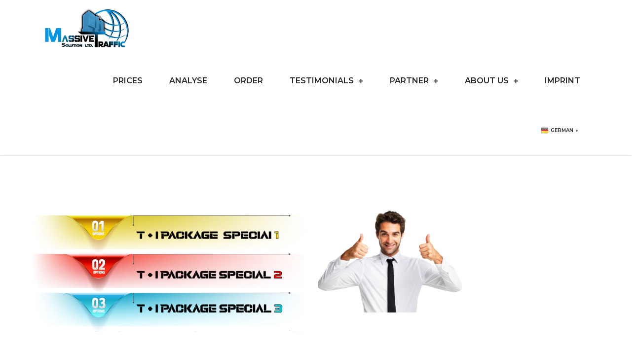

--- FILE ---
content_type: text/html; charset=UTF-8
request_url: https://masstaff.com/prices/special-packages/
body_size: 62552
content:
<!DOCTYPE html> <html lang="de"><head>
	<meta charset="UTF-8">
	<meta name="viewport" content="width=device-width, initial-scale=1">
	<link rel="profile" href="https://gmpg.org/xfn/11">
	
<title>Special Packages &#8211; Massive Traffic Solution</title>
<meta name='robots' content='max-image-preview:large' />
<link rel='dns-prefetch' href='//script.tapfiliate.com' />
<link rel='dns-prefetch' href='//fonts.googleapis.com' />
<link rel="alternate" type="application/rss+xml" title="Massive Traffic Solution &raquo; Feed" href="https://masstaff.com/feed/" />
<link rel="alternate" type="application/rss+xml" title="Massive Traffic Solution &raquo; Kommentar-Feed" href="https://masstaff.com/comments/feed/" />
<link rel="alternate" title="oEmbed (JSON)" type="application/json+oembed" href="https://masstaff.com/wp-json/oembed/1.0/embed?url=https%3A%2F%2Fmasstaff.com%2Fprices%2Fspecial-packages%2F" />
<link rel="alternate" title="oEmbed (XML)" type="text/xml+oembed" href="https://masstaff.com/wp-json/oembed/1.0/embed?url=https%3A%2F%2Fmasstaff.com%2Fprices%2Fspecial-packages%2F&#038;format=xml" />
<style id='wp-img-auto-sizes-contain-inline-css' type='text/css'>
img:is([sizes=auto i],[sizes^="auto," i]){contain-intrinsic-size:3000px 1500px}
/*# sourceURL=wp-img-auto-sizes-contain-inline-css */
</style>
<style id='wp-emoji-styles-inline-css' type='text/css'>

	img.wp-smiley, img.emoji {
		display: inline !important;
		border: none !important;
		box-shadow: none !important;
		height: 1em !important;
		width: 1em !important;
		margin: 0 0.07em !important;
		vertical-align: -0.1em !important;
		background: none !important;
		padding: 0 !important;
	}
/*# sourceURL=wp-emoji-styles-inline-css */
</style>
<link rel='stylesheet' id='wp-block-library-css' href='https://masstaff.com/wp-includes/css/dist/block-library/style.min.css?ver=6.9' type='text/css' media='all' />
<style id='wp-block-library-theme-inline-css' type='text/css'>
.wp-block-audio :where(figcaption){color:#555;font-size:13px;text-align:center}.is-dark-theme .wp-block-audio :where(figcaption){color:#ffffffa6}.wp-block-audio{margin:0 0 1em}.wp-block-code{border:1px solid #ccc;border-radius:4px;font-family:Menlo,Consolas,monaco,monospace;padding:.8em 1em}.wp-block-embed :where(figcaption){color:#555;font-size:13px;text-align:center}.is-dark-theme .wp-block-embed :where(figcaption){color:#ffffffa6}.wp-block-embed{margin:0 0 1em}.blocks-gallery-caption{color:#555;font-size:13px;text-align:center}.is-dark-theme .blocks-gallery-caption{color:#ffffffa6}:root :where(.wp-block-image figcaption){color:#555;font-size:13px;text-align:center}.is-dark-theme :root :where(.wp-block-image figcaption){color:#ffffffa6}.wp-block-image{margin:0 0 1em}.wp-block-pullquote{border-bottom:4px solid;border-top:4px solid;color:currentColor;margin-bottom:1.75em}.wp-block-pullquote :where(cite),.wp-block-pullquote :where(footer),.wp-block-pullquote__citation{color:currentColor;font-size:.8125em;font-style:normal;text-transform:uppercase}.wp-block-quote{border-left:.25em solid;margin:0 0 1.75em;padding-left:1em}.wp-block-quote cite,.wp-block-quote footer{color:currentColor;font-size:.8125em;font-style:normal;position:relative}.wp-block-quote:where(.has-text-align-right){border-left:none;border-right:.25em solid;padding-left:0;padding-right:1em}.wp-block-quote:where(.has-text-align-center){border:none;padding-left:0}.wp-block-quote.is-large,.wp-block-quote.is-style-large,.wp-block-quote:where(.is-style-plain){border:none}.wp-block-search .wp-block-search__label{font-weight:700}.wp-block-search__button{border:1px solid #ccc;padding:.375em .625em}:where(.wp-block-group.has-background){padding:1.25em 2.375em}.wp-block-separator.has-css-opacity{opacity:.4}.wp-block-separator{border:none;border-bottom:2px solid;margin-left:auto;margin-right:auto}.wp-block-separator.has-alpha-channel-opacity{opacity:1}.wp-block-separator:not(.is-style-wide):not(.is-style-dots){width:100px}.wp-block-separator.has-background:not(.is-style-dots){border-bottom:none;height:1px}.wp-block-separator.has-background:not(.is-style-wide):not(.is-style-dots){height:2px}.wp-block-table{margin:0 0 1em}.wp-block-table td,.wp-block-table th{word-break:normal}.wp-block-table :where(figcaption){color:#555;font-size:13px;text-align:center}.is-dark-theme .wp-block-table :where(figcaption){color:#ffffffa6}.wp-block-video :where(figcaption){color:#555;font-size:13px;text-align:center}.is-dark-theme .wp-block-video :where(figcaption){color:#ffffffa6}.wp-block-video{margin:0 0 1em}:root :where(.wp-block-template-part.has-background){margin-bottom:0;margin-top:0;padding:1.25em 2.375em}
/*# sourceURL=/wp-includes/css/dist/block-library/theme.min.css */
</style>
<style id='classic-theme-styles-inline-css' type='text/css'>
/*! This file is auto-generated */
.wp-block-button__link{color:#fff;background-color:#32373c;border-radius:9999px;box-shadow:none;text-decoration:none;padding:calc(.667em + 2px) calc(1.333em + 2px);font-size:1.125em}.wp-block-file__button{background:#32373c;color:#fff;text-decoration:none}
/*# sourceURL=/wp-includes/css/classic-themes.min.css */
</style>
<style id='global-styles-inline-css' type='text/css'>
:root{--wp--preset--aspect-ratio--square: 1;--wp--preset--aspect-ratio--4-3: 4/3;--wp--preset--aspect-ratio--3-4: 3/4;--wp--preset--aspect-ratio--3-2: 3/2;--wp--preset--aspect-ratio--2-3: 2/3;--wp--preset--aspect-ratio--16-9: 16/9;--wp--preset--aspect-ratio--9-16: 9/16;--wp--preset--color--black: #000000;--wp--preset--color--cyan-bluish-gray: #abb8c3;--wp--preset--color--white: #ffffff;--wp--preset--color--pale-pink: #f78da7;--wp--preset--color--vivid-red: #cf2e2e;--wp--preset--color--luminous-vivid-orange: #ff6900;--wp--preset--color--luminous-vivid-amber: #fcb900;--wp--preset--color--light-green-cyan: #7bdcb5;--wp--preset--color--vivid-green-cyan: #00d084;--wp--preset--color--pale-cyan-blue: #8ed1fc;--wp--preset--color--vivid-cyan-blue: #0693e3;--wp--preset--color--vivid-purple: #9b51e0;--wp--preset--color--tan: #E6DBAD;--wp--preset--color--yellow: #FDE64B;--wp--preset--color--orange: #ED7014;--wp--preset--color--red: #D0312D;--wp--preset--color--pink: #b565a7;--wp--preset--color--purple: #A32CC4;--wp--preset--color--blue: #3A43BA;--wp--preset--color--green: #3BB143;--wp--preset--color--brown: #231709;--wp--preset--color--grey: #6C626D;--wp--preset--gradient--vivid-cyan-blue-to-vivid-purple: linear-gradient(135deg,rgb(6,147,227) 0%,rgb(155,81,224) 100%);--wp--preset--gradient--light-green-cyan-to-vivid-green-cyan: linear-gradient(135deg,rgb(122,220,180) 0%,rgb(0,208,130) 100%);--wp--preset--gradient--luminous-vivid-amber-to-luminous-vivid-orange: linear-gradient(135deg,rgb(252,185,0) 0%,rgb(255,105,0) 100%);--wp--preset--gradient--luminous-vivid-orange-to-vivid-red: linear-gradient(135deg,rgb(255,105,0) 0%,rgb(207,46,46) 100%);--wp--preset--gradient--very-light-gray-to-cyan-bluish-gray: linear-gradient(135deg,rgb(238,238,238) 0%,rgb(169,184,195) 100%);--wp--preset--gradient--cool-to-warm-spectrum: linear-gradient(135deg,rgb(74,234,220) 0%,rgb(151,120,209) 20%,rgb(207,42,186) 40%,rgb(238,44,130) 60%,rgb(251,105,98) 80%,rgb(254,248,76) 100%);--wp--preset--gradient--blush-light-purple: linear-gradient(135deg,rgb(255,206,236) 0%,rgb(152,150,240) 100%);--wp--preset--gradient--blush-bordeaux: linear-gradient(135deg,rgb(254,205,165) 0%,rgb(254,45,45) 50%,rgb(107,0,62) 100%);--wp--preset--gradient--luminous-dusk: linear-gradient(135deg,rgb(255,203,112) 0%,rgb(199,81,192) 50%,rgb(65,88,208) 100%);--wp--preset--gradient--pale-ocean: linear-gradient(135deg,rgb(255,245,203) 0%,rgb(182,227,212) 50%,rgb(51,167,181) 100%);--wp--preset--gradient--electric-grass: linear-gradient(135deg,rgb(202,248,128) 0%,rgb(113,206,126) 100%);--wp--preset--gradient--midnight: linear-gradient(135deg,rgb(2,3,129) 0%,rgb(40,116,252) 100%);--wp--preset--font-size--small: 12px;--wp--preset--font-size--medium: 20px;--wp--preset--font-size--large: 36px;--wp--preset--font-size--x-large: 42px;--wp--preset--font-size--regular: 16px;--wp--preset--font-size--larger: 36px;--wp--preset--font-size--huge: 48px;--wp--preset--spacing--20: 0.44rem;--wp--preset--spacing--30: 0.67rem;--wp--preset--spacing--40: 1rem;--wp--preset--spacing--50: 1.5rem;--wp--preset--spacing--60: 2.25rem;--wp--preset--spacing--70: 3.38rem;--wp--preset--spacing--80: 5.06rem;--wp--preset--shadow--natural: 6px 6px 9px rgba(0, 0, 0, 0.2);--wp--preset--shadow--deep: 12px 12px 50px rgba(0, 0, 0, 0.4);--wp--preset--shadow--sharp: 6px 6px 0px rgba(0, 0, 0, 0.2);--wp--preset--shadow--outlined: 6px 6px 0px -3px rgb(255, 255, 255), 6px 6px rgb(0, 0, 0);--wp--preset--shadow--crisp: 6px 6px 0px rgb(0, 0, 0);}:where(.is-layout-flex){gap: 0.5em;}:where(.is-layout-grid){gap: 0.5em;}body .is-layout-flex{display: flex;}.is-layout-flex{flex-wrap: wrap;align-items: center;}.is-layout-flex > :is(*, div){margin: 0;}body .is-layout-grid{display: grid;}.is-layout-grid > :is(*, div){margin: 0;}:where(.wp-block-columns.is-layout-flex){gap: 2em;}:where(.wp-block-columns.is-layout-grid){gap: 2em;}:where(.wp-block-post-template.is-layout-flex){gap: 1.25em;}:where(.wp-block-post-template.is-layout-grid){gap: 1.25em;}.has-black-color{color: var(--wp--preset--color--black) !important;}.has-cyan-bluish-gray-color{color: var(--wp--preset--color--cyan-bluish-gray) !important;}.has-white-color{color: var(--wp--preset--color--white) !important;}.has-pale-pink-color{color: var(--wp--preset--color--pale-pink) !important;}.has-vivid-red-color{color: var(--wp--preset--color--vivid-red) !important;}.has-luminous-vivid-orange-color{color: var(--wp--preset--color--luminous-vivid-orange) !important;}.has-luminous-vivid-amber-color{color: var(--wp--preset--color--luminous-vivid-amber) !important;}.has-light-green-cyan-color{color: var(--wp--preset--color--light-green-cyan) !important;}.has-vivid-green-cyan-color{color: var(--wp--preset--color--vivid-green-cyan) !important;}.has-pale-cyan-blue-color{color: var(--wp--preset--color--pale-cyan-blue) !important;}.has-vivid-cyan-blue-color{color: var(--wp--preset--color--vivid-cyan-blue) !important;}.has-vivid-purple-color{color: var(--wp--preset--color--vivid-purple) !important;}.has-black-background-color{background-color: var(--wp--preset--color--black) !important;}.has-cyan-bluish-gray-background-color{background-color: var(--wp--preset--color--cyan-bluish-gray) !important;}.has-white-background-color{background-color: var(--wp--preset--color--white) !important;}.has-pale-pink-background-color{background-color: var(--wp--preset--color--pale-pink) !important;}.has-vivid-red-background-color{background-color: var(--wp--preset--color--vivid-red) !important;}.has-luminous-vivid-orange-background-color{background-color: var(--wp--preset--color--luminous-vivid-orange) !important;}.has-luminous-vivid-amber-background-color{background-color: var(--wp--preset--color--luminous-vivid-amber) !important;}.has-light-green-cyan-background-color{background-color: var(--wp--preset--color--light-green-cyan) !important;}.has-vivid-green-cyan-background-color{background-color: var(--wp--preset--color--vivid-green-cyan) !important;}.has-pale-cyan-blue-background-color{background-color: var(--wp--preset--color--pale-cyan-blue) !important;}.has-vivid-cyan-blue-background-color{background-color: var(--wp--preset--color--vivid-cyan-blue) !important;}.has-vivid-purple-background-color{background-color: var(--wp--preset--color--vivid-purple) !important;}.has-black-border-color{border-color: var(--wp--preset--color--black) !important;}.has-cyan-bluish-gray-border-color{border-color: var(--wp--preset--color--cyan-bluish-gray) !important;}.has-white-border-color{border-color: var(--wp--preset--color--white) !important;}.has-pale-pink-border-color{border-color: var(--wp--preset--color--pale-pink) !important;}.has-vivid-red-border-color{border-color: var(--wp--preset--color--vivid-red) !important;}.has-luminous-vivid-orange-border-color{border-color: var(--wp--preset--color--luminous-vivid-orange) !important;}.has-luminous-vivid-amber-border-color{border-color: var(--wp--preset--color--luminous-vivid-amber) !important;}.has-light-green-cyan-border-color{border-color: var(--wp--preset--color--light-green-cyan) !important;}.has-vivid-green-cyan-border-color{border-color: var(--wp--preset--color--vivid-green-cyan) !important;}.has-pale-cyan-blue-border-color{border-color: var(--wp--preset--color--pale-cyan-blue) !important;}.has-vivid-cyan-blue-border-color{border-color: var(--wp--preset--color--vivid-cyan-blue) !important;}.has-vivid-purple-border-color{border-color: var(--wp--preset--color--vivid-purple) !important;}.has-vivid-cyan-blue-to-vivid-purple-gradient-background{background: var(--wp--preset--gradient--vivid-cyan-blue-to-vivid-purple) !important;}.has-light-green-cyan-to-vivid-green-cyan-gradient-background{background: var(--wp--preset--gradient--light-green-cyan-to-vivid-green-cyan) !important;}.has-luminous-vivid-amber-to-luminous-vivid-orange-gradient-background{background: var(--wp--preset--gradient--luminous-vivid-amber-to-luminous-vivid-orange) !important;}.has-luminous-vivid-orange-to-vivid-red-gradient-background{background: var(--wp--preset--gradient--luminous-vivid-orange-to-vivid-red) !important;}.has-very-light-gray-to-cyan-bluish-gray-gradient-background{background: var(--wp--preset--gradient--very-light-gray-to-cyan-bluish-gray) !important;}.has-cool-to-warm-spectrum-gradient-background{background: var(--wp--preset--gradient--cool-to-warm-spectrum) !important;}.has-blush-light-purple-gradient-background{background: var(--wp--preset--gradient--blush-light-purple) !important;}.has-blush-bordeaux-gradient-background{background: var(--wp--preset--gradient--blush-bordeaux) !important;}.has-luminous-dusk-gradient-background{background: var(--wp--preset--gradient--luminous-dusk) !important;}.has-pale-ocean-gradient-background{background: var(--wp--preset--gradient--pale-ocean) !important;}.has-electric-grass-gradient-background{background: var(--wp--preset--gradient--electric-grass) !important;}.has-midnight-gradient-background{background: var(--wp--preset--gradient--midnight) !important;}.has-small-font-size{font-size: var(--wp--preset--font-size--small) !important;}.has-medium-font-size{font-size: var(--wp--preset--font-size--medium) !important;}.has-large-font-size{font-size: var(--wp--preset--font-size--large) !important;}.has-x-large-font-size{font-size: var(--wp--preset--font-size--x-large) !important;}
:where(.wp-block-post-template.is-layout-flex){gap: 1.25em;}:where(.wp-block-post-template.is-layout-grid){gap: 1.25em;}
:where(.wp-block-term-template.is-layout-flex){gap: 1.25em;}:where(.wp-block-term-template.is-layout-grid){gap: 1.25em;}
:where(.wp-block-columns.is-layout-flex){gap: 2em;}:where(.wp-block-columns.is-layout-grid){gap: 2em;}
:root :where(.wp-block-pullquote){font-size: 1.5em;line-height: 1.6;}
/*# sourceURL=global-styles-inline-css */
</style>
<link rel='stylesheet' id='easyconsulting-google-fonts-css' href='https://fonts.googleapis.com/css?family=Montserrat%3A400%2C500%2C600%2C700&#038;subset=latin%2Clatin-ext' type='text/css' media='all' />
<link rel='stylesheet' id='fontawesome-all-css' href='https://masstaff.com/wp-content/themes/easyconsulting/assets/css/all.min.css?ver=4.7.0' type='text/css' media='all' />
<link rel='stylesheet' id='easyconsulting-blocks-css' href='https://masstaff.com/wp-content/themes/easyconsulting/assets/css/blocks.min.css?ver=6.9' type='text/css' media='all' />
<link rel='stylesheet' id='easyconsulting-style-css' href='https://masstaff.com/wp-content/themes/easyconsulting/style.css?ver=6.9' type='text/css' media='all' />
<style id='easyconsulting-style-inline-css' type='text/css'>
.site-title,
		.site-description {
			position: absolute;
			clip: rect(1px, 1px, 1px, 1px);
		}


		button,
		input[type="button"],
		input[type="reset"],
		input[type="submit"],
		#top-bar,
		.main-navigation ul.nav-menu > li > a > i,
		.main-navigation ul.nav-menu > li > a > i.wpmi-icon:not(.wpmi-label-1).wpmi-position-before,
		.main-navigation ul ul li > a > i,
		.menu-toggle:hover,
		.menu-toggle:focus,
		.pagination .page-numbers.current,
		.pagination .page-numbers:hover,
		.pagination .page-numbers:focus,
		.tags-links a,
		.reply a,
		.btn,
		.slick-prev,
		.slick-next,
		.slick-dots li button:hover,
		.slick-dots li.slick-active button,
		#featured-gallery .featured-image:before,
		#featured-classes .featured-classes-item,
		#featured-team .slick-arrow,
		#featured-testimonial .slick-dots li.slick-active button,
		.video-button i,
		.blog-posts-wrapper .date a,
		.widget_tag_cloud .tagcloud a,
		#colophon .widget_search form.search-form button.search-submit {
		    background-color: ;
		}

		.logged-in-as a:hover,
		.logged-in-as a:focus,
		a,
		.main-navigation ul.nav-menu > li:hover > a,
		.main-navigation ul.nav-menu > li.focus > a,
		.main-navigation ul.nav-menu .current_page_item > a,
		.main-navigation ul.nav-menu .current-menu-item > a,
		.main-navigation ul.nav-menu .current_page_ancestor > a,
		.main-navigation ul.nav-menu .current-menu-ancestor > a,
		.post-navigation a:hover, 
		.posts-navigation a:hover,
		.post-navigation a:focus, 
		.posts-navigation a:focus,
		.pagination .page-numbers,
		.pagination .page-numbers.dots:hover,
		.pagination .page-numbers.dots:focus,
		.pagination .page-numbers.prev,
		.pagination .page-numbers.next,
		#secondary a:hover,
		#secondary a:focus,
		.page-header small,
		.post-categories a,
		.cat-links:before,
		.entry-meta a:hover,
		.entry-meta a:focus,
		.comment-meta .url:hover,
		.comment-meta .url:focus,
		.comment-metadata a:hover,
		.comment-metadata a:focus,
		.comment-metadata a:hover time,
		.comment-metadata a:focus time,
		.section-title,
		.entry-title a:hover,
		.entry-title a:focus,
		.video-button a:hover i,
		.video-button a:focus i,
		.blog-posts-wrapper .sticky .post-item .entry-title a:hover,
		.blog-posts-wrapper .sticky .post-item .entry-title a:focus,
		#colophon a:hover,
		#colophon a:focus {
		    color: ;
		}

		button,
		input[type="button"],
		input[type="reset"],
		input[type="submit"],
		.widget_search form.search-form input[type="search"]:focus,
		.tags-links a,
		.reply a,
		.btn,
		#featured-gallery .featured-gallery-item {
		    border-color: ;
		}

		#secondary ul li a:hover,
		#secondary ul li a:focus {
		    border-bottom-color: ;
		}

		#top-bar {
		    background-color: #2196f3;
		}

		h1 {
			font-size: px;
		}

		h2 {
			font-size: px;
		}

		h3 {
			font-size: px;
		}

		h4 {
			font-size: px;
		}

		h5 {
			font-size: px;
		}

		h6 {
			font-size: px;
		}

		body,
		button,
		input,
		select,
		textarea {
			font-size: px;
			line-height: px;
		}

		@media screen and (min-width: 1024px) {
			.main-navigation ul.nav-menu .current_page_item > a, 
		    .main-navigation ul.nav-menu .current-menu-item > a, 
		    .main-navigation ul.nav-menu .current_page_ancestor > a, 
		    .main-navigation ul.nav-menu .current-menu-ancestor > a,
		    .main-navigation ul.nav-menu > li:hover > a, 
		    .main-navigation ul.nav-menu > li.focus > a {
		        color: ;
		    }
		    .main-navigation ul ul li:hover > a,
		    .main-navigation ul ul li.focus > a {
		        background-color: ;
		        color: #fff;
		    }
		}
		
/*# sourceURL=easyconsulting-style-inline-css */
</style>
<script type="text/javascript" src="https://masstaff.com/wp-includes/js/jquery/jquery.min.js?ver=3.7.1" id="jquery-core-js"></script>
<script type="text/javascript" src="https://masstaff.com/wp-includes/js/jquery/jquery-migrate.min.js?ver=3.4.1" id="jquery-migrate-js"></script>
<script type="text/javascript" src="https://masstaff.com/wp-content/plugins/handl-utm-grabber/js/js.cookie.js?ver=6.9" id="js.cookie-js"></script>
<script type="text/javascript" id="handl-utm-grabber-js-extra">
/* <![CDATA[ */
var handl_utm = [];
//# sourceURL=handl-utm-grabber-js-extra
/* ]]> */
</script>
<script type="text/javascript" src="https://masstaff.com/wp-content/plugins/handl-utm-grabber/js/handl-utm-grabber.js?ver=6.9" id="handl-utm-grabber-js"></script>
<script type="text/javascript" src="https://masstaff.com/wp-content/plugins/strato-assistant/js/cookies.js?ver=1644512541" id="strato-assistant-wp-cookies-js"></script>
<script type="text/javascript" src="https://script.tapfiliate.com/tapfiliate.js?ver=6.9" id="tapfiliate-js-js"></script>
<script type="text/javascript" id="tapfiliate-js-js-after">
/* <![CDATA[ */
(function(t,a,p){t.TapfiliateObject=a;t[a]=t[a]||function(){ (t[a].q=t[a].q||[]).push(arguments)}})(window,'tap');

tap('create', '1-123abc', {integration: 'wordpress'});
tap('detect');
//# sourceURL=tapfiliate-js-js-after
/* ]]> */
</script>
<link rel="https://api.w.org/" href="https://masstaff.com/wp-json/" /><link rel="alternate" title="JSON" type="application/json" href="https://masstaff.com/wp-json/wp/v2/pages/906" /><link rel="EditURI" type="application/rsd+xml" title="RSD" href="https://masstaff.com/xmlrpc.php?rsd" />
<meta name="generator" content="WordPress 6.9" />
<link rel="canonical" href="https://masstaff.com/prices/special-packages/" />
<link rel='shortlink' href='https://masstaff.com/?p=906' />
		<!-- HappyForms global container -->
		<script type="text/javascript">HappyForms = {};</script>
		<!-- End of HappyForms global container -->
		<meta name="generator" content="Elementor 3.34.2; features: additional_custom_breakpoints; settings: css_print_method-external, google_font-enabled, font_display-auto">
			<style>
				.e-con.e-parent:nth-of-type(n+4):not(.e-lazyloaded):not(.e-no-lazyload),
				.e-con.e-parent:nth-of-type(n+4):not(.e-lazyloaded):not(.e-no-lazyload) * {
					background-image: none !important;
				}
				@media screen and (max-height: 1024px) {
					.e-con.e-parent:nth-of-type(n+3):not(.e-lazyloaded):not(.e-no-lazyload),
					.e-con.e-parent:nth-of-type(n+3):not(.e-lazyloaded):not(.e-no-lazyload) * {
						background-image: none !important;
					}
				}
				@media screen and (max-height: 640px) {
					.e-con.e-parent:nth-of-type(n+2):not(.e-lazyloaded):not(.e-no-lazyload),
					.e-con.e-parent:nth-of-type(n+2):not(.e-lazyloaded):not(.e-no-lazyload) * {
						background-image: none !important;
					}
				}
			</style>
			<style type="text/css" id="custom-background-css">
body.custom-background { background-color: #ffffff; }
</style>
	<link rel="icon" href="https://masstaff.com/wp-content/uploads/2021/10/cropped-Logo_Pics-32x32.png" sizes="32x32" />
<link rel="icon" href="https://masstaff.com/wp-content/uploads/2021/10/cropped-Logo_Pics-192x192.png" sizes="192x192" />
<link rel="apple-touch-icon" href="https://masstaff.com/wp-content/uploads/2021/10/cropped-Logo_Pics-180x180.png" />
<meta name="msapplication-TileImage" content="https://masstaff.com/wp-content/uploads/2021/10/cropped-Logo_Pics-270x270.png" />
	<!-- Fonts Plugin CSS - https://fontsplugin.com/ -->
	<style>
			</style>
	<!-- Fonts Plugin CSS -->
	</head>

<body class="wp-singular page-template-default page page-id-906 page-child parent-pageid-108 custom-background wp-custom-logo wp-theme-easyconsulting no-sidebar elementor-default elementor-kit-1400">

<div id="page" class="site"><a class="skip-link screen-reader-text" href="#content">Skip to content</a>		<header id="masthead" class="site-header" role="banner">    <div class="wrapper">
        <div class="site-branding">
            <div class="site-logo">
                                    <a href="https://masstaff.com/" class="custom-logo-link" rel="home"><img fetchpriority="high" width="1920" height="730" src="https://masstaff.com/wp-content/uploads/2021/10/cropped-Logo_Full.png" class="custom-logo" alt="Massive Traffic Solution" decoding="async" srcset="https://masstaff.com/wp-content/uploads/2021/10/cropped-Logo_Full.png 1920w, https://masstaff.com/wp-content/uploads/2021/10/cropped-Logo_Full-300x114.png 300w, https://masstaff.com/wp-content/uploads/2021/10/cropped-Logo_Full-1024x389.png 1024w, https://masstaff.com/wp-content/uploads/2021/10/cropped-Logo_Full-768x292.png 768w, https://masstaff.com/wp-content/uploads/2021/10/cropped-Logo_Full-1536x584.png 1536w, https://masstaff.com/wp-content/uploads/2021/10/cropped-Logo_Full-1568x596.png 1568w" sizes="(max-width: 1920px) 100vw, 1920px" /></a>                            </div><!-- .site-logo -->

            <div id="site-identity">
                <h1 class="site-title">
                    <a href="https://masstaff.com/" rel="home">  Massive Traffic Solution</a>
                </h1>

                            </div><!-- #site-identity -->
        </div> <!-- .site-branding -->

        <nav id="site-navigation" class="main-navigation" role="navigation" aria-label="Primary Menu">
            <button type="button" class="menu-toggle">
                <span class="icon-bar"></span>
                <span class="icon-bar"></span>
                <span class="icon-bar"></span>
            </button>

            <div class="menu-primary-container"><ul id="primary-menu" class="nav-menu"><li id="menu-item-98" class="menu-item menu-item-type-custom menu-item-object-custom menu-item-98"><a href="https://masstaff.com/prices">Prices</a></li>
<li id="menu-item-628" class="menu-item menu-item-type-custom menu-item-object-custom menu-item-628"><a href="https://masstaff.com/free-analysis/">Analyse</a></li>
<li id="menu-item-107" class="menu-item menu-item-type-custom menu-item-object-custom menu-item-107"><a href="https://masstaff.com/order">Order</a></li>
<li id="menu-item-100" class="menu-item menu-item-type-custom menu-item-object-custom menu-item-has-children menu-item-100"><a href="https://masstaff.com/testimonials">Testimonials</a>
<ul class="sub-menu">
	<li id="menu-item-1162" class="menu-item menu-item-type-post_type menu-item-object-page menu-item-1162"><a href="https://masstaff.com/faq/">FAQ</a></li>
</ul>
</li>
<li id="menu-item-101" class="menu-item menu-item-type-custom menu-item-object-custom menu-item-has-children menu-item-101"><a href="https://masstaff.com/ads-partner">Partner</a>
<ul class="sub-menu">
	<li id="menu-item-2027" class="menu-item menu-item-type-post_type menu-item-object-page menu-item-2027"><a href="https://masstaff.com/fraud-list/">Fraud List</a></li>
	<li id="menu-item-1194" class="menu-item menu-item-type-post_type menu-item-object-page menu-item-1194"><a href="https://masstaff.com/become-a-direct-partner/">Become a direct Partner</a></li>
	<li id="menu-item-1811" class="menu-item menu-item-type-post_type menu-item-object-page menu-item-1811"><a href="https://masstaff.com/?page_id=1808">eSport</a></li>
</ul>
</li>
<li id="menu-item-102" class="menu-item menu-item-type-custom menu-item-object-custom menu-item-has-children menu-item-102"><a href="https://masstaff.com/about-us">About Us</a>
<ul class="sub-menu">
	<li id="menu-item-99" class="menu-item menu-item-type-custom menu-item-object-custom menu-item-99"><a href="https://masstaff.com/contact-2">Contact</a></li>
	<li id="menu-item-945" class="menu-item menu-item-type-custom menu-item-object-custom menu-item-945"><a href="https://bit.ly/Tele-MTS">Telegram Live Support</a></li>
</ul>
</li>
<li id="menu-item-1379" class="menu-item menu-item-type-post_type menu-item-object-page menu-item-1379"><a href="https://masstaff.com/imprint/">Imprint</a></li>
<li style="position:relative;" class="menu-item menu-item-gtranslate gt-menu-74761"></li></ul></div>        </nav><!-- #site-navigation -->
    </div><!-- .wrapper -->
		</header> <!-- header ends here -->	<div id="content" class="site-content">
	        
        <div class="wrapper section-gap">	<div id="primary" class="content-area">
		<main id="main" class="site-main" role="main">

			
<article id="post-906" class="post-906 page type-page status-publish hentry">
	<div class="entry-content">
		
<div class="wp-block-columns is-layout-flex wp-container-core-columns-is-layout-9d6595d7 wp-block-columns-is-layout-flex">
<div class="wp-block-column is-layout-flow wp-block-column-is-layout-flow"><div class="wp-block-image">
<figure class="alignleft size-large"><img decoding="async" width="1024" height="446" src="https://masstaff.com/wp-content/uploads/2022/01/Special-Traffic-Pakete-Kopie-1024x446.png" alt="" class="wp-image-1281" srcset="https://masstaff.com/wp-content/uploads/2022/01/Special-Traffic-Pakete-Kopie-1024x446.png 1024w, https://masstaff.com/wp-content/uploads/2022/01/Special-Traffic-Pakete-Kopie-300x131.png 300w, https://masstaff.com/wp-content/uploads/2022/01/Special-Traffic-Pakete-Kopie-768x334.png 768w, https://masstaff.com/wp-content/uploads/2022/01/Special-Traffic-Pakete-Kopie.png 1084w" sizes="(max-width: 1024px) 100vw, 1024px" /></figure>
</div></div>



<div class="wp-block-column is-layout-flow wp-block-column-is-layout-flow">
<figure class="wp-block-image size-medium"><img decoding="async" width="300" height="208" src="https://masstaff.com/wp-content/uploads/2021/10/pngwing.com-13-300x208.png" alt="" class="wp-image-502" srcset="https://masstaff.com/wp-content/uploads/2021/10/pngwing.com-13-300x208.png 300w, https://masstaff.com/wp-content/uploads/2021/10/pngwing.com-13-1024x711.png 1024w, https://masstaff.com/wp-content/uploads/2021/10/pngwing.com-13-768x533.png 768w, https://masstaff.com/wp-content/uploads/2021/10/pngwing.com-13.png 1133w" sizes="(max-width: 300px) 100vw, 300px" /></figure>
</div>
</div>



<figure class="wp-block-image size-large is-resized"><img loading="lazy" decoding="async" src="https://masstaff.com/wp-content/uploads/2022/01/Special-Traffic-XXL-Kopie-1-1024x223.png" alt="" class="wp-image-1287" width="662" height="144" srcset="https://masstaff.com/wp-content/uploads/2022/01/Special-Traffic-XXL-Kopie-1-1024x223.png 1024w, https://masstaff.com/wp-content/uploads/2022/01/Special-Traffic-XXL-Kopie-1-300x65.png 300w, https://masstaff.com/wp-content/uploads/2022/01/Special-Traffic-XXL-Kopie-1-768x167.png 768w, https://masstaff.com/wp-content/uploads/2022/01/Special-Traffic-XXL-Kopie-1.png 1084w" sizes="(max-width: 662px) 100vw, 662px" /></figure>



<figure class="wp-block-table is-style-regular"><table class="has-fixed-layout"><tbody><tr><td><strong><span class="has-inline-color has-blue-color"> Special</span></strong><strong><span class="has-inline-color has-blue-color"> Packages </span></strong></td><td class="has-text-align-left" data-align="left"><strong><span style="color:#c4ac0c" class="has-inline-color">T + I Package SpeciaI I</span></strong></td><td><strong><span class="has-inline-color has-red-color">T + I Package Special II</span></strong></td><td><span style="color:#08abc8" class="has-inline-color"><strong>T + I Package Special III</strong> </span></td><td><strong><span class="has-inline-color has-grey-color">T + I Package Extra XXL</span></strong></td></tr><tr><td>Google Traffic</td><td class="has-text-align-left" data-align="left">✓</td><td>✓</td><td>✓ </td><td>✓ &#8211; <kbd>Volume ultra high</kbd></td></tr><tr><td>Facebook Traffic</td><td class="has-text-align-left" data-align="left">✓</td><td>✓</td><td>✓ </td><td>✓ &#8211; <kbd>Volume ultra high</kbd>  </td></tr><tr><td>Instagram Traffic</td><td class="has-text-align-left" data-align="left">✓</td><td>✓</td><td>✓ </td><td>✓ </td></tr><tr><td>Taboola Traffic</td><td class="has-text-align-left" data-align="left">✓</td><td>✓</td><td>✓ </td><td>✓ </td></tr><tr><td>Pinterest Traffic</td><td class="has-text-align-left" data-align="left">✓ </td><td>✓ </td><td>✓ </td><td>✓ </td></tr><tr><td>TikTok Traffic</td><td class="has-text-align-left" data-align="left">✓ </td><td>✓ </td><td>✓ </td><td>✓ </td></tr><tr><td>Number of Brands</td><td class="has-text-align-left" data-align="left">Unlimited</td><td>Unlimited</td><td> Unlimited   </td><td> Unlimited    </td></tr><tr><td>Tracking Link Quantity</td><td class="has-text-align-left" data-align="left">Unlimited </td><td>Unlimited </td><td> Unlimited </td><td> Unlimited    </td></tr><tr><td>GEO Quantity<sup>*2</sup></td><td class="has-text-align-left" data-align="left">Unlimited</td><td>Unlimited</td><td> Unlimited </td><td> Unlimited    </td></tr><tr><td>Duration of the Ads campaign</td><td class="has-text-align-left" data-align="left">max. 60 Days</td><td>max. 120 Days</td><td> max. 150 Days </td><td> max. 210 Days  </td></tr><tr><td>Facebook Page creation</td><td class="has-text-align-left" data-align="left">✓ max. 3 Pages</td><td>✓ max. 5 Pages</td><td> ✓ max. 5 Pages </td><td> Unlimited  </td></tr><tr><td>Own Landingpage for Ads</td><td class="has-text-align-left" data-align="left">✓ max. 3 Pages </td><td>✓ max. 3 Pages  </td><td> ✓ max. 5 Pages   </td><td> Unlimited  </td></tr><tr><td>Email Marketing<sup>*3</sup></td><td class="has-text-align-left" data-align="left">✓</td><td>✓</td><td> ✓   </td><td>✓ <code><em>-unlimited-</em></code> </td></tr><tr><td>Own statistics access page</td><td class="has-text-align-left" data-align="left">✓</td><td>✓</td><td> ✓ </td><td>✓ </td></tr><tr><td>Statistics update time</td><td class="has-text-align-left" data-align="left">2 x Weekly</td><td>Daily</td><td> Daily </td><td> Daily  </td></tr><tr><td>Current ads info via Skype</td><td class="has-text-align-left" data-align="left">✓</td><td>✓</td><td> ✓ </td><td> ✓    Daily   </td></tr><tr><td>Personal monitoring of the ads</td><td class="has-text-align-left" data-align="left">✓</td><td>✓</td><td> ✓   </td><td> ✓    Daily    </td></tr><tr><td>Extra guarantee for Ads<sup>*1</sup></td><td class="has-text-align-left" data-align="left">✓</td><td>✓</td><td> ✓ </td><td> ✓    </td></tr><tr><td>Adaptation of the ads campaigns</td><td class="has-text-align-left" data-align="left">✓</td><td>✓</td><td> ✓ </td><td> ✓    </td></tr><tr><td>Extension of the duration for ads<sup>*4</sup></td><td class="has-text-align-left" data-align="left">✓</td><td>✓</td><td> ✓ </td><td> ✓  </td></tr><tr><td>Instagram Page creation<br> <em><sub>&#8211; if desired &#8211; </sub></em> </td><td class="has-text-align-left" data-align="left">✓</td><td>✓</td><td> ✓ </td><td> ✓  </td></tr><tr><td>Instagram Follower Push <em><kbd>(via Ads)</kbd></em></td><td class="has-text-align-left" data-align="left"> max. 15K</td><td> max. 50K</td><td>  max. 80K </td><td> ✓ <code><em>-unlimited-</em></code>  </td></tr><tr><td>Instagram Story Push  <em><kbd>(via Ads)</kbd></em> </td><td class="has-text-align-left" data-align="left">✓</td><td>✓ <code><em>-unlimited-</em></code></td><td> ✓ <code><em>-unlimited-</em></code>  </td><td> ✓ <code><em>-unlimited-</em></code>  </td></tr><tr><td>Instagram Feed Like Push  <em><kbd>(via Ads)</kbd></em> </td><td class="has-text-align-left" data-align="left">✓</td><td>✓ <code><em>-unlimited-</em></code> </td><td> ✓ <code><em>-unlimited-</em></code> </td><td> ✓ <code><em>-unlimited-</em></code>  </td></tr><tr><td>Instagram Comments Push  <em><kbd>(via Ads)</kbd></em> </td><td class="has-text-align-left" data-align="left">✓</td><td>✓</td><td> ✓ </td><td> ✓ <code><em>-unlimited-</em></code>  </td></tr><tr><td>Instagram View Push  <em><kbd>(via Ads)</kbd></em> </td><td class="has-text-align-left" data-align="left">✓ <code><em>-unlimited-</em></code>  </td><td>✓ <code><em>-unlimited-</em></code>  </td><td> ✓ <code><em>-unlimited-</em></code>   </td><td> ✓ <code><em>-unlimited-</em></code>  </td></tr><tr><td>Instagram Impressions Push  <em><kbd>(via Ads)</kbd></em> </td><td class="has-text-align-left" data-align="left">✓</td><td>✓</td><td> ✓ </td><td> ✓ <code><em>-unlimited-</em></code>  </td></tr><tr><td>GEO Quantity<sup>*2</sup></td><td class="has-text-align-left" data-align="left">10</td><td>Unlimited</td><td> Unlimited </td><td> Unlimited  </td></tr><tr><td>Duration of the Instagram Package</td><td class="has-text-align-left" data-align="left">90 Days</td><td>120 Days</td><td> 150 Days </td><td> 210 Days  </td></tr><tr><td>Extra guarantee for Instagram<sup>*1</sup></td><td class="has-text-align-left" data-align="left">✓</td><td>✓</td><td> ✓ </td><td> ✓  </td></tr><tr><td>Adaptation of the Instagram Package </td><td class="has-text-align-left" data-align="left">✓</td><td>✓ </td><td> ✓ </td><td> ✓  </td></tr><tr><td>Extension of the duration for Instagram Package<sup>*4 </sup></td><td class="has-text-align-left" data-align="left">✓</td><td>✓</td><td> ✓ </td><td> ✓  </td></tr></tbody><tfoot><tr><td>Fixed price package<br><em><sub>&#8211; Prices are always given in € &#8211; </sub></em></td><td class="has-text-align-left" data-align="left"><strong><mark style="background-color:rgba(0, 0, 0, 0);color:#c4ac0c" class="has-inline-color"><strong><mark style="background-color:rgba(0, 0, 0, 0);color:#c4ac0c" class="has-inline-color">T + I Package SpeciaI I</mark></strong></mark></strong><br><br><br><strong> </strong><mark style="background-color:rgba(0, 0, 0, 0)" class="has-inline-color has-black-color"><h4><strong>1.830,00</strong></h4></mark></td><td><strong><mark style="background-color:rgba(0, 0, 0, 0)" class="has-inline-color has-red-color"><strong><mark style="background-color:rgba(0, 0, 0, 0)" class="has-inline-color has-red-color">T + I Package Special II</mark></strong></mark></strong><br><strong> </strong><br><br><mark style="background-color:rgba(0, 0, 0, 0)" class="has-inline-color has-black-color"><h4><strong>2.040,00</strong></h4></mark></td><td><mark style="background-color:rgba(0, 0, 0, 0);color:#08abc8" class="has-inline-color"><strong>T + I Package Special III</strong> </mark> <br><br><br><strong> </strong><mark style="background-color:rgba(0, 0, 0, 0)" class="has-inline-color has-black-color"><h4><strong>2.285,00</strong></h4></mark> </td><td><strong><mark style="background-color:rgba(0, 0, 0, 0)" class="has-inline-color has-grey-color">T + I Package Extra XXL</mark></strong> <br><br><br><strong> </strong><mark style="background-color:rgba(0, 0, 0, 0)" class="has-inline-color has-black-color"><h4><strong>3.385,00</strong></h4></mark> </td></tr><tr><td>Term extension costs (per 7 days)<br><em><sub>&#8211; if desired &#8211; </sub></em></td><td class="has-text-align-left" data-align="left"><br><strong> </strong><span class="has-inline-color has-black-color"><h5><strong>130,00</strong></h5></span></td><td><br><strong> </strong><span class="has-inline-color has-black-color"><h5><strong>115,00</strong></h5></span></td><td> <br><strong> </strong><span class="has-inline-color has-black-color"><h5><strong>100,00</strong></h5></span>  </td><td> <span class="has-inline-color has-black-color"><h5><strong>100,00</strong></h5></span></td></tr><tr><td></td><td class="has-text-align-left" data-align="left"><a href="https://masstaff.com/order/" data-type="page" data-id="110"><img loading="lazy" decoding="async" width="150" height="66" class="wp-image-363" style="width: 150px;" src="http://masstaff.com/wp-content/uploads/2021/10/Order-Now-Button.png" alt="" srcset="https://masstaff.com/wp-content/uploads/2021/10/Order-Now-Button.png 443w, https://masstaff.com/wp-content/uploads/2021/10/Order-Now-Button-300x132.png 300w" sizes="(max-width: 150px) 100vw, 150px" /></a></td><td><a href="https://masstaff.com/order/" data-type="page" data-id="110"><img loading="lazy" decoding="async" width="150" height="66" class="wp-image-363" style="width: 150px;" src="http://masstaff.com/wp-content/uploads/2021/10/Order-Now-Button.png" alt="" srcset="https://masstaff.com/wp-content/uploads/2021/10/Order-Now-Button.png 443w, https://masstaff.com/wp-content/uploads/2021/10/Order-Now-Button-300x132.png 300w" sizes="(max-width: 150px) 100vw, 150px" /></a></td><td> <a href="https://masstaff.com/order/" data-type="page" data-id="110"><img loading="lazy" decoding="async" width="150" height="66" class="wp-image-363" style="width: 150px;" src="http://masstaff.com/wp-content/uploads/2021/10/Order-Now-Button.png" alt="" srcset="https://masstaff.com/wp-content/uploads/2021/10/Order-Now-Button.png 443w, https://masstaff.com/wp-content/uploads/2021/10/Order-Now-Button-300x132.png 300w" sizes="(max-width: 150px) 100vw, 150px" /></a> </td><td> <a href="https://masstaff.com/order/" data-type="page" data-id="110"><img loading="lazy" decoding="async" width="150" height="66" class="wp-image-363" style="width: 150px;" src="http://masstaff.com/wp-content/uploads/2021/10/Order-Now-Button.png" alt="" srcset="https://masstaff.com/wp-content/uploads/2021/10/Order-Now-Button.png 443w, https://masstaff.com/wp-content/uploads/2021/10/Order-Now-Button-300x132.png 300w" sizes="(max-width: 150px) 100vw, 150px" /></a> </td></tr></tfoot></table></figure>



<p style="font-size:11px"><sup>*1 </sup> If it happens that you are not satisfied with the product you ordered, because there was less or no traffic. You now have the opportunity to make use of your guarantee. To do this, write us an email at the end of the term of the package: <a href="mailto:guarantee@masstaff.com">guarantee@masstaff.com</a> &#8211; The team will look at your issue as quickly as possible and very carefully. After an exam, the MTS team will contact you.  Depending on the inspection and control, we will cover up to 100% of the costs for reactivating the package.</p>



<p style="font-size:11px"><sup>*2</sup>  All GEO allowed.</p>



<p style="font-size:11px"><sup>*3</sup> Only possible if you can provide an email template. Otherwise we have to charge a fee for creating an email template.</p>



<p style="font-size:11px"><sup>*4</sup> The request to extend the package must be submitted no later than 5 days before the end of the term. Otherwise the package has to be ordered again.</p>



<p></p>
	</div><!-- .entry-content -->

	</article><!-- #post-## -->

		</main><!-- #main -->
	</div><!-- #primary -->

	<aside id="secondary" class="widget-area" role="complementary">
		<aside id="block-5" class="widget widget_block"><div class="wp-block-group"><div class="wp-block-group__inner-container is-layout-flow wp-block-group-is-layout-flow"><h2 class="wp-block-heading">Archives</h2><ul class="wp-block-archives-list wp-block-archives">	<li><a href='https://masstaff.com/2023/02/'>Februar 2023</a></li>
</ul></div></div></aside><aside id="block-6" class="widget widget_block"><div class="wp-block-group"><div class="wp-block-group__inner-container is-layout-flow wp-block-group-is-layout-flow"><h2 class="wp-block-heading">Categories</h2><ul class="wp-block-categories-list wp-block-categories">	<li class="cat-item cat-item-1"><a href="https://masstaff.com/category/uncategorized/">Uncategorized</a>
</li>
</ul></div></div></aside>	</aside><!-- #secondary -->
</div>		</div>
		<footer id="colophon" class="site-footer" role="contentinfo">
			      <div class="footer-widgets-area section-gap col-2"> <!-- widget area starting from here -->
          <div class="wrapper">
                              <div class="hentry">
                    <aside id="block-70" class="widget widget_block widget_text">
<p><img loading="lazy" decoding="async" width="140" height="48" class="wp-image-208" style="width: 140px;" src="http://masstaff.com/wp-content/uploads/2021/10/1200px-Skrill_logo.svg_.png" alt="" srcset="https://masstaff.com/wp-content/uploads/2021/10/1200px-Skrill_logo.svg_.png 1200w, https://masstaff.com/wp-content/uploads/2021/10/1200px-Skrill_logo.svg_-300x103.png 300w, https://masstaff.com/wp-content/uploads/2021/10/1200px-Skrill_logo.svg_-1024x352.png 1024w, https://masstaff.com/wp-content/uploads/2021/10/1200px-Skrill_logo.svg_-768x264.png 768w" sizes="(max-width: 140px) 100vw, 140px" />  <img loading="lazy" decoding="async" width="50" height="50" class="wp-image-212" style="width: 50px;" src="http://masstaff.com/wp-content/uploads/2021/10/Klar.png" alt="" srcset="https://masstaff.com/wp-content/uploads/2021/10/Klar.png 200w, https://masstaff.com/wp-content/uploads/2021/10/Klar-150x150.png 150w" sizes="(max-width: 50px) 100vw, 50px" /><img loading="lazy" decoding="async" width="170" height="78" class="wp-image-210" style="width: 170px;" src="http://masstaff.com/wp-content/uploads/2021/10/unnamed2.png" alt="" srcset="https://masstaff.com/wp-content/uploads/2021/10/unnamed2.png 340w, https://masstaff.com/wp-content/uploads/2021/10/unnamed2-300x138.png 300w" sizes="(max-width: 170px) 100vw, 170px" /></p>
</aside><aside id="block-71" class="widget widget_block widget_media_image">
<figure class="wp-block-image size-large is-resized"><img loading="lazy" decoding="async" width="1024" height="261" src="https://masstaff.com/wp-content/uploads/2024/06/image-4-1024x261.png" alt="" class="wp-image-2521" style="width:141px;height:auto" srcset="https://masstaff.com/wp-content/uploads/2024/06/image-4-1024x261.png 1024w, https://masstaff.com/wp-content/uploads/2024/06/image-4-300x76.png 300w, https://masstaff.com/wp-content/uploads/2024/06/image-4-768x195.png 768w, https://masstaff.com/wp-content/uploads/2024/06/image-4-1536x391.png 1536w, https://masstaff.com/wp-content/uploads/2024/06/image-4-2048x521.png 2048w" sizes="(max-width: 1024px) 100vw, 1024px" /></figure>
</aside><aside id="block-72" class="widget widget_block widget_text">
<p><img loading="lazy" decoding="async" width="40" height="40" class="wp-image-212" style="width: 40px;" src="http://masstaff.com/wp-content/uploads/2021/10/Klar.png" alt="" srcset="https://masstaff.com/wp-content/uploads/2021/10/Klar.png 200w, https://masstaff.com/wp-content/uploads/2021/10/Klar-150x150.png 150w" sizes="(max-width: 40px) 100vw, 40px" /></p>
</aside><aside id="block-11" class="widget widget_block"><p class="fonts-plugin-block " style="text-align: left"><br><sup>The website masstaff.com has a certificate. Issued by Encryption Everywhere (DigiCert Global Root CA) - DV TSL CA-G1 -  A 2048Bits encryption. Valid until October 25th, 2026</sup> <br><img loading="lazy" decoding="async" width="600" height="314" class="wp-image-202" style="width: 150px" src="http://masstaff.com/wp-content/uploads/2021/10/DigiCert-Blue-Logo_Large.png" alt="" srcset="https://masstaff.com/wp-content/uploads/2021/10/DigiCert-Blue-Logo_Large.png 600w, https://masstaff.com/wp-content/uploads/2021/10/DigiCert-Blue-Logo_Large-300x157.png 300w" sizes="(max-width: 600px) 100vw, 600px" /><br><code><sub><sup><strong><kbd>Imprint</kbd></strong> </sup></sub></code><br><sup><code><sub><strong>MTS Media Group® ©</strong></sub></code></sup><br><sup>©Massive Traffic Solution Ltd. a seat office at Windsor Field Road/Driftwood Circle PO BoxSp73274, Nassau, Bahamas</sup><br><sup><br>©Massive Traffic Solution Ltd. is a traffic generating and customer acquisition website. All products that can be ordered and purchased are always advertised in € [euros].  </sup></p></aside><aside id="block-13" class="widget widget_block widget_media_image">
<div class="wp-block-image"><figure class="aligncenter size-large is-resized"><img loading="lazy" decoding="async" src="https://masstaff.com/wp-content/uploads/2021/10/Logo_Full_Grey-1-1024x576.png" alt="" class="wp-image-220" width="379" height="213" srcset="https://masstaff.com/wp-content/uploads/2021/10/Logo_Full_Grey-1-1024x576.png 1024w, https://masstaff.com/wp-content/uploads/2021/10/Logo_Full_Grey-1-300x169.png 300w, https://masstaff.com/wp-content/uploads/2021/10/Logo_Full_Grey-1-768x432.png 768w, https://masstaff.com/wp-content/uploads/2021/10/Logo_Full_Grey-1-1536x864.png 1536w, https://masstaff.com/wp-content/uploads/2021/10/Logo_Full_Grey-1.png 1920w" sizes="(max-width: 379px) 100vw, 379px" /></figure></div>
</aside><aside id="block-58" class="widget widget_block"><!-- Google tag (gtag.js) -->
<script async src="https://www.googletagmanager.com/gtag/js?id=G-DJVHBCL9MX">
</script>
<script>
  window.dataLayer = window.dataLayer || [];
  function gtag(){dataLayer.push(arguments);}
  gtag('js', new Date());

  gtag('config', 'G-DJVHBCL9MX');
</script></aside>                  </div>
                                    <div class="hentry">
                    <aside id="block-27" class="widget widget_block widget_text">
<p class="has-text-align-left"> <img loading="lazy" decoding="async" width="170" height="73" class="wp-image-211" style="width: 170px;" src="http://masstaff.com/wp-content/uploads/2021/10/bank-transfer-logo-1.png" alt="" srcset="https://masstaff.com/wp-content/uploads/2021/10/bank-transfer-logo-1.png 350w, https://masstaff.com/wp-content/uploads/2021/10/bank-transfer-logo-1-300x129.png 300w" sizes="(max-width: 170px) 100vw, 170px" /><img loading="lazy" decoding="async" width="35" height="35" class="wp-image-212" style="width: 35px;" src="http://masstaff.com/wp-content/uploads/2021/10/Klar.png" alt="" srcset="https://masstaff.com/wp-content/uploads/2021/10/Klar.png 200w, https://masstaff.com/wp-content/uploads/2021/10/Klar-150x150.png 150w" sizes="(max-width: 35px) 100vw, 35px" /><img loading="lazy" decoding="async" width="150" height="79" class="wp-image-214" style="width: 150px;" src="http://masstaff.com/wp-content/uploads/2021/10/SEP_social.png" alt="" srcset="https://masstaff.com/wp-content/uploads/2021/10/SEP_social.png 1200w, https://masstaff.com/wp-content/uploads/2021/10/SEP_social-300x158.png 300w, https://masstaff.com/wp-content/uploads/2021/10/SEP_social-1024x538.png 1024w, https://masstaff.com/wp-content/uploads/2021/10/SEP_social-768x403.png 768w" sizes="(max-width: 150px) 100vw, 150px" /> <img loading="lazy" decoding="async" width="50" height="50" class="wp-image-212" style="width: 50px;" src="http://masstaff.com/wp-content/uploads/2021/10/Klar.png" alt="" srcset="https://masstaff.com/wp-content/uploads/2021/10/Klar.png 200w, https://masstaff.com/wp-content/uploads/2021/10/Klar-150x150.png 150w" sizes="(max-width: 50px) 100vw, 50px" /><img loading="lazy" decoding="async" width="150" height="74" class="wp-image-216" style="width: 150px;" src="http://masstaff.com/wp-content/uploads/2021/10/paypal-plus.png" alt="" srcset="https://masstaff.com/wp-content/uploads/2021/10/paypal-plus.png 480w, https://masstaff.com/wp-content/uploads/2021/10/paypal-plus-300x149.png 300w" sizes="(max-width: 150px) 100vw, 150px" /></p>
</aside><aside id="block-28" class="widget widget_block widget_text">
<p class="has-text-align-center"><br><sup> <strong>You can find our privacy policy here:  </strong><a rel="noreferrer noopener" href="http://www.masstaff.com/privacy-policy" target="_blank">www.masstaff.com/privacy-policy</a> </sup><br><img loading="lazy" decoding="async" width="250" height="82" class="wp-image-297" style="width: 250px;" src="http://masstaff.com/wp-content/uploads/2021/10/Privacy-Policy-eneqsolutions-1.png" alt="" srcset="https://masstaff.com/wp-content/uploads/2021/10/Privacy-Policy-eneqsolutions-1.png 1365w, https://masstaff.com/wp-content/uploads/2021/10/Privacy-Policy-eneqsolutions-1-300x99.png 300w, https://masstaff.com/wp-content/uploads/2021/10/Privacy-Policy-eneqsolutions-1-1024x338.png 1024w, https://masstaff.com/wp-content/uploads/2021/10/Privacy-Policy-eneqsolutions-1-768x253.png 768w" sizes="(max-width: 250px) 100vw, 250px" />    <br><img loading="lazy" decoding="async" width="140" height="42" class="wp-image-204" style="width: 140px;" src="http://masstaff.com/wp-content/uploads/2021/10/verisign-1-logo-png-transparent.png" alt="" srcset="https://masstaff.com/wp-content/uploads/2021/10/verisign-1-logo-png-transparent.png 2400w, https://masstaff.com/wp-content/uploads/2021/10/verisign-1-logo-png-transparent-300x91.png 300w, https://masstaff.com/wp-content/uploads/2021/10/verisign-1-logo-png-transparent-1024x310.png 1024w, https://masstaff.com/wp-content/uploads/2021/10/verisign-1-logo-png-transparent-768x232.png 768w, https://masstaff.com/wp-content/uploads/2021/10/verisign-1-logo-png-transparent-1536x465.png 1536w, https://masstaff.com/wp-content/uploads/2021/10/verisign-1-logo-png-transparent-2048x620.png 2048w" sizes="(max-width: 140px) 100vw, 140px" /><img loading="lazy" decoding="async" width="100" height="100" class="wp-image-212" style="width: 100px;" src="http://masstaff.com/wp-content/uploads/2021/10/Klar.png" alt="" srcset="https://masstaff.com/wp-content/uploads/2021/10/Klar.png 200w, https://masstaff.com/wp-content/uploads/2021/10/Klar-150x150.png 150w" sizes="(max-width: 100px) 100vw, 100px" /><img loading="lazy" decoding="async" width="150" height="35" class="wp-image-206" style="width: 150px;" src="http://masstaff.com/wp-content/uploads/2021/10/tav_logo_pp-1-1-1.png" alt="" srcset="https://masstaff.com/wp-content/uploads/2021/10/tav_logo_pp-1-1-1.png 874w, https://masstaff.com/wp-content/uploads/2021/10/tav_logo_pp-1-1-1-300x69.png 300w, https://masstaff.com/wp-content/uploads/2021/10/tav_logo_pp-1-1-1-768x178.png 768w" sizes="(max-width: 150px) 100vw, 150px" /></p>
</aside><aside id="block-34" class="widget widget_block">
<div style="height:12px" aria-hidden="true" class="wp-block-spacer"></div>
</aside><aside id="block-40" class="widget widget_block"><script type="text/javascript"> (function(d, src, c) { var t=d.scripts[d.scripts.length - 1],s=d.createElement('script');s.id='la_x2s6df8d';s.defer=true;s.src=src;s.onload=s.onreadystatechange=function(){var rs=this.readyState;if(rs&&(rs!='complete')&&(rs!='loaded')){return;}c(this);};t.parentElement.insertBefore(s,t.nextSibling);})(document, 'https://mtssupport.ladesk.com/scripts/track.js', function(e){ LiveAgent.createButton('axcp8v27', e); }); </script></aside><aside id="block-32" class="widget widget_block widget_text">
<p></p>
</aside><aside id="block-48" class="widget widget_block widget_text">
<p><sup>Should there be any questions or should there be problems with the order. </sup><br><sup>Then write us an email at:  <a href="mailto:info@masstaff.com">info@masstaff.com</a>  or <a href="mailto:orders@masstaff.com">orders@masstaff.com</a></sup><br><sup>If you have any questions about payment or products that have already been paid for, </sup><br><sup>please send us an email at: <a href="mailto:invoice@masstaff.com">invoice@masstaff.com</a></sup> </p>
</aside><aside id="block-36" class="widget widget_block"><!-- Global site tag (gtag.js) - Google Analytics -->
<script async src="https://www.googletagmanager.com/gtag/js?id=G-QH9B72KTMX"></script>
<script>
  window.dataLayer = window.dataLayer || [];
  function gtag(){dataLayer.push(arguments);}
  gtag('js', new Date());

  gtag('config', 'G-QH9B72KTMX');
</script></aside><aside id="block-53" class="widget widget_block widget_text">
<p></p>
</aside><aside id="block-38" class="widget widget_block"><!-- Global site tag (gtag.js) - Google Analytics -->
<script async src="https://www.googletagmanager.com/gtag/js?id=G-HE51CMHWQ2"></script>
<script>
  window.dataLayer = window.dataLayer || [];
  function gtag(){dataLayer.push(arguments);}
  gtag('js', new Date());

  gtag('config', 'G-HE51CMHWQ2');
</script></aside><aside id="block-42" class="widget widget_block widget_text">
<p><a href="https://masstaff.com/general-terms-and-conditions/"><sup>General terms and conditions by Massive Traffic Solution</sup></a> <a href="https://masstaff.com/general-terms-and-conditions/"><sup><img loading="lazy" decoding="async" width="123" height="46" class="wp-image-1080" style="width: 123px;" src="http://masstaff.com/wp-content/uploads/2021/12/new-button-TC.png" alt="" srcset="https://masstaff.com/wp-content/uploads/2021/12/new-button-TC.png 800w, https://masstaff.com/wp-content/uploads/2021/12/new-button-TC-300x113.png 300w, https://masstaff.com/wp-content/uploads/2021/12/new-button-TC-768x288.png 768w" sizes="(max-width: 123px) 100vw, 123px" /></sup></a></p>
</aside>                  </div>
                              </div>
          
      </div> <!-- widget area starting from here -->
        <div class="site-info">    
                <div class="wrapper">
            <span class="copy-right">© Copyright 2009-2026</span>
        </div><!-- .wrapper --> 
    </div> <!-- .site-info -->
    
  		</footer><script type="speculationrules">
{"prefetch":[{"source":"document","where":{"and":[{"href_matches":"/*"},{"not":{"href_matches":["/wp-*.php","/wp-admin/*","/wp-content/uploads/*","/wp-content/*","/wp-content/plugins/*","/wp-content/themes/easyconsulting/*","/*\\?(.+)"]}},{"not":{"selector_matches":"a[rel~=\"nofollow\"]"}},{"not":{"selector_matches":".no-prefetch, .no-prefetch a"}}]},"eagerness":"conservative"}]}
</script>
			<script>
				const lazyloadRunObserver = () => {
					const lazyloadBackgrounds = document.querySelectorAll( `.e-con.e-parent:not(.e-lazyloaded)` );
					const lazyloadBackgroundObserver = new IntersectionObserver( ( entries ) => {
						entries.forEach( ( entry ) => {
							if ( entry.isIntersecting ) {
								let lazyloadBackground = entry.target;
								if( lazyloadBackground ) {
									lazyloadBackground.classList.add( 'e-lazyloaded' );
								}
								lazyloadBackgroundObserver.unobserve( entry.target );
							}
						});
					}, { rootMargin: '200px 0px 200px 0px' } );
					lazyloadBackgrounds.forEach( ( lazyloadBackground ) => {
						lazyloadBackgroundObserver.observe( lazyloadBackground );
					} );
				};
				const events = [
					'DOMContentLoaded',
					'elementor/lazyload/observe',
				];
				events.forEach( ( event ) => {
					document.addEventListener( event, lazyloadRunObserver );
				} );
			</script>
			<style id='core-block-supports-inline-css' type='text/css'>
.wp-container-core-columns-is-layout-9d6595d7{flex-wrap:nowrap;}
/*# sourceURL=core-block-supports-inline-css */
</style>
<script type="text/javascript" src="https://masstaff.com/wp-content/themes/easyconsulting/assets/js/jquery.matchHeight.min.js?ver=2017417" id="jquery-match-height-js"></script>
<script type="text/javascript" src="https://masstaff.com/wp-content/themes/easyconsulting/assets/js/navigation.min.js?ver=20151215" id="easyconsulting-navigation-js"></script>
<script type="text/javascript" src="https://masstaff.com/wp-content/themes/easyconsulting/assets/js/skip-link-focus-fix.min.js?ver=20151215" id="easyconsulting-skip-link-focus-fix-js"></script>
<script type="text/javascript" src="https://masstaff.com/wp-content/themes/easyconsulting/assets/js/custom.min.js?ver=20151215" id="easyconsulting-custom-js-js"></script>
<script type="text/javascript" id="gt_widget_script_25955371-js-before">
/* <![CDATA[ */
window.gtranslateSettings = /* document.write */ window.gtranslateSettings || {};window.gtranslateSettings['25955371'] = {"default_language":"en","languages":["ar","zh-CN","nl","en","fr","de","it","pt","ru","es"],"url_structure":"none","flag_style":"3d","flag_size":16,"wrapper_selector":"li.menu-item-gtranslate.gt-menu-74761","alt_flags":[],"horizontal_position":"inline","flags_location":"\/wp-content\/plugins\/gtranslate\/flags\/"};
//# sourceURL=gt_widget_script_25955371-js-before
/* ]]> */
</script><script src="https://masstaff.com/wp-content/plugins/gtranslate/js/popup.js?ver=6.9" data-no-optimize="1" data-no-minify="1" data-gt-orig-url="/prices/special-packages/" data-gt-orig-domain="masstaff.com" data-gt-widget-id="25955371" defer></script><script id="wp-emoji-settings" type="application/json">
{"baseUrl":"https://s.w.org/images/core/emoji/17.0.2/72x72/","ext":".png","svgUrl":"https://s.w.org/images/core/emoji/17.0.2/svg/","svgExt":".svg","source":{"concatemoji":"https://masstaff.com/wp-includes/js/wp-emoji-release.min.js?ver=6.9"}}
</script>
<script type="module">
/* <![CDATA[ */
/*! This file is auto-generated */
const a=JSON.parse(document.getElementById("wp-emoji-settings").textContent),o=(window._wpemojiSettings=a,"wpEmojiSettingsSupports"),s=["flag","emoji"];function i(e){try{var t={supportTests:e,timestamp:(new Date).valueOf()};sessionStorage.setItem(o,JSON.stringify(t))}catch(e){}}function c(e,t,n){e.clearRect(0,0,e.canvas.width,e.canvas.height),e.fillText(t,0,0);t=new Uint32Array(e.getImageData(0,0,e.canvas.width,e.canvas.height).data);e.clearRect(0,0,e.canvas.width,e.canvas.height),e.fillText(n,0,0);const a=new Uint32Array(e.getImageData(0,0,e.canvas.width,e.canvas.height).data);return t.every((e,t)=>e===a[t])}function p(e,t){e.clearRect(0,0,e.canvas.width,e.canvas.height),e.fillText(t,0,0);var n=e.getImageData(16,16,1,1);for(let e=0;e<n.data.length;e++)if(0!==n.data[e])return!1;return!0}function u(e,t,n,a){switch(t){case"flag":return n(e,"\ud83c\udff3\ufe0f\u200d\u26a7\ufe0f","\ud83c\udff3\ufe0f\u200b\u26a7\ufe0f")?!1:!n(e,"\ud83c\udde8\ud83c\uddf6","\ud83c\udde8\u200b\ud83c\uddf6")&&!n(e,"\ud83c\udff4\udb40\udc67\udb40\udc62\udb40\udc65\udb40\udc6e\udb40\udc67\udb40\udc7f","\ud83c\udff4\u200b\udb40\udc67\u200b\udb40\udc62\u200b\udb40\udc65\u200b\udb40\udc6e\u200b\udb40\udc67\u200b\udb40\udc7f");case"emoji":return!a(e,"\ud83e\u1fac8")}return!1}function f(e,t,n,a){let r;const o=(r="undefined"!=typeof WorkerGlobalScope&&self instanceof WorkerGlobalScope?new OffscreenCanvas(300,150):document.createElement("canvas")).getContext("2d",{willReadFrequently:!0}),s=(o.textBaseline="top",o.font="600 32px Arial",{});return e.forEach(e=>{s[e]=t(o,e,n,a)}),s}function r(e){var t=document.createElement("script");t.src=e,t.defer=!0,document.head.appendChild(t)}a.supports={everything:!0,everythingExceptFlag:!0},new Promise(t=>{let n=function(){try{var e=JSON.parse(sessionStorage.getItem(o));if("object"==typeof e&&"number"==typeof e.timestamp&&(new Date).valueOf()<e.timestamp+604800&&"object"==typeof e.supportTests)return e.supportTests}catch(e){}return null}();if(!n){if("undefined"!=typeof Worker&&"undefined"!=typeof OffscreenCanvas&&"undefined"!=typeof URL&&URL.createObjectURL&&"undefined"!=typeof Blob)try{var e="postMessage("+f.toString()+"("+[JSON.stringify(s),u.toString(),c.toString(),p.toString()].join(",")+"));",a=new Blob([e],{type:"text/javascript"});const r=new Worker(URL.createObjectURL(a),{name:"wpTestEmojiSupports"});return void(r.onmessage=e=>{i(n=e.data),r.terminate(),t(n)})}catch(e){}i(n=f(s,u,c,p))}t(n)}).then(e=>{for(const n in e)a.supports[n]=e[n],a.supports.everything=a.supports.everything&&a.supports[n],"flag"!==n&&(a.supports.everythingExceptFlag=a.supports.everythingExceptFlag&&a.supports[n]);var t;a.supports.everythingExceptFlag=a.supports.everythingExceptFlag&&!a.supports.flag,a.supports.everything||((t=a.source||{}).concatemoji?r(t.concatemoji):t.wpemoji&&t.twemoji&&(r(t.twemoji),r(t.wpemoji)))});
//# sourceURL=https://masstaff.com/wp-includes/js/wp-emoji-loader.min.js
/* ]]> */
</script>

</body>  
</html>